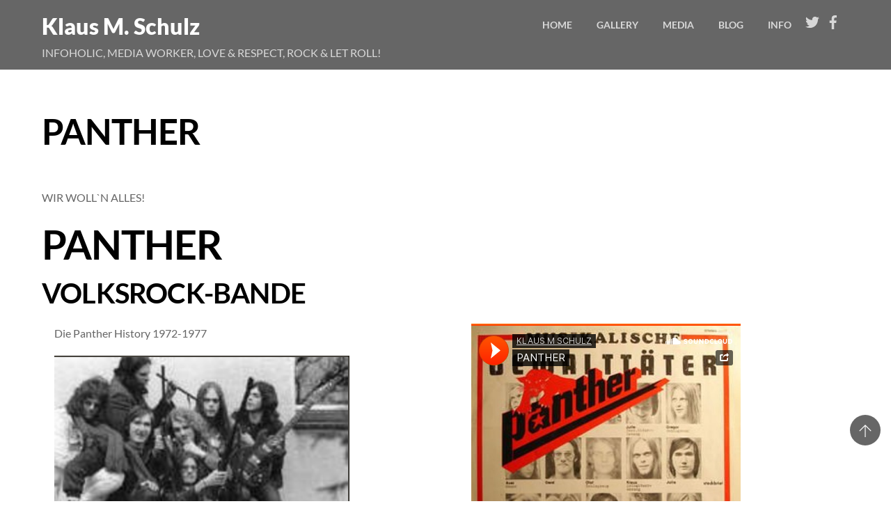

--- FILE ---
content_type: text/html;charset=UTF-8
request_url: https://www.klausmschulz.de/media/panther/
body_size: 7053
content:
<!--THEMIFY CACHE--><!DOCTYPE html>
<html lang="de"><head> <meta charset="UTF-8"><meta name="viewport" content="width=device-width, initial-scale=1, minimum-scale=1"><style id="tb_inline_styles" data-no-optimize="1">.tb_animation_on{overflow-x:hidden}.themify_builder .wow{visibility:hidden;animation-fill-mode:both}[data-tf-animation]{will-change:transform,opacity,visibility}.themify_builder .tf_lax_done{transition-duration:.8s;transition-timing-function:cubic-bezier(.165,.84,.44,1)}[data-sticky-active].tb_sticky_scroll_active{z-index:1}[data-sticky-active].tb_sticky_scroll_active .hide-on-stick{display:none}@media(min-width:1025px){.hide-desktop{width:0!important;height:0!important;padding:0!important;visibility:hidden!important;margin:0!important;display:table-column!important;background:0!important;content-visibility:hidden;overflow:hidden!important}}@media(min-width:769px) and (max-width:1024px){.hide-tablet_landscape{width:0!important;height:0!important;padding:0!important;visibility:hidden!important;margin:0!important;display:table-column!important;background:0!important;content-visibility:hidden;overflow:hidden!important}}@media(min-width:481px) and (max-width:768px){.hide-tablet{width:0!important;height:0!important;padding:0!important;visibility:hidden!important;margin:0!important;display:table-column!important;background:0!important;content-visibility:hidden;overflow:hidden!important}}@media(max-width:480px){.hide-mobile{width:0!important;height:0!important;padding:0!important;visibility:hidden!important;margin:0!important;display:table-column!important;background:0!important;content-visibility:hidden;overflow:hidden!important}}@media(max-width:768px){div.module-gallery-grid{--galn:var(--galt)}}@media(max-width:480px){
 .themify_map.tf_map_loaded{width:100%!important}
 .ui.builder_button,.ui.nav li a{padding:.525em 1.15em}
 .fullheight>.row_inner:not(.tb_col_count_1){min-height:0}
 div.module-gallery-grid{--galn:var(--galm);gap:8px}
 }</style><noscript><style>.themify_builder .wow,.wow .tf_lazy{visibility:visible!important}</style></noscript> <style id="tf_lazy_style" data-no-optimize="1">
 .tf_svg_lazy{
 content-visibility:auto;
 background-size:100% 25%!important;
 background-repeat:no-repeat!important;
 background-position:0 0, 0 33.4%,0 66.6%,0 100%!important;
 transition:filter .3s linear!important;
 filter:blur(25px)!important; transform:translateZ(0)
 }
 .tf_svg_lazy_loaded{
 filter:blur(0)!important
 }
 [data-lazy]:is(.module,.module_row:not(.tb_first)),.module[data-lazy] .ui,.module_row[data-lazy]:not(.tb_first):is(>.row_inner,.module_column[data-lazy],.module_subrow[data-lazy]){
 background-image:none!important
 }
 </style><noscript><style>
 .tf_svg_lazy{
 display:none!important
 }
 </style></noscript><style id="tf_lazy_common" data-no-optimize="1">
 img{
 max-width:100%;
 height:auto
 }
 :where(.tf_in_flx,.tf_flx){display:inline-flex;flex-wrap:wrap;place-items:center}
 .tf_fa,:is(em,i) tf-lottie{display:inline-block;vertical-align:middle}:is(em,i) tf-lottie{width:1.5em;height:1.5em}.tf_fa{width:1em;height:1em;stroke-width:0;stroke:currentColor;overflow:visible;fill:currentColor;pointer-events:none;text-rendering:optimizeSpeed;buffered-rendering:static}#tf_svg symbol{overflow:visible}:where(.tf_lazy){position:relative;visibility:visible;display:block;opacity:.3}.wow .tf_lazy:not(.tf_swiper-slide){visibility:hidden;opacity:1}div.tf_audio_lazy audio{visibility:hidden;height:0;display:inline}.mejs-container{visibility:visible}.tf_iframe_lazy{transition:opacity .3s ease-in-out;min-height:10px}:where(.tf_flx),.tf_swiper-wrapper{display:flex}.tf_swiper-slide{flex-shrink:0;opacity:0;width:100%;height:100%}.tf_swiper-wrapper>br,.tf_lazy.tf_swiper-wrapper .tf_lazy:after,.tf_lazy.tf_swiper-wrapper .tf_lazy:before{display:none}.tf_lazy:after,.tf_lazy:before{content:'';display:inline-block;position:absolute;width:10px!important;height:10px!important;margin:0 3px;top:50%!important;inset-inline:auto 50%!important;border-radius:100%;background-color:currentColor;visibility:visible;animation:tf-hrz-loader infinite .75s cubic-bezier(.2,.68,.18,1.08)}.tf_lazy:after{width:6px!important;height:6px!important;inset-inline:50% auto!important;margin-top:3px;animation-delay:-.4s}@keyframes tf-hrz-loader{0%,100%{transform:scale(1);opacity:1}50%{transform:scale(.1);opacity:.6}}.tf_lazy_lightbox{position:fixed;background:rgba(11,11,11,.8);color:#ccc;top:0;left:0;display:flex;align-items:center;justify-content:center;z-index:999}.tf_lazy_lightbox .tf_lazy:after,.tf_lazy_lightbox .tf_lazy:before{background:#fff}.tf_vd_lazy,tf-lottie{display:flex;flex-wrap:wrap}tf-lottie{aspect-ratio:1.777}.tf_w.tf_vd_lazy video{width:100%;height:auto;position:static;object-fit:cover}
 </style><title>PANTHER &#8211; Klaus M. Schulz</title>
<meta name='robots' content='max-image-preview:large' /><style>img:is([sizes="auto" i], [sizes^="auto," i]) { contain-intrinsic-size: 3000px 1500px }</style><link rel="alternate" type="application/rss+xml" title="Klaus M. Schulz &raquo; Feed" href="https://www.klausmschulz.de/feed/" />
<link rel="alternate" type="application/rss+xml" title="Klaus M. Schulz &raquo; Kommentar-Feed" href="https://www.klausmschulz.de/comments/feed/" />
<link rel="alternate" type="application/rss+xml" title="Klaus M. Schulz &raquo; PANTHER-Kommentar-Feed" href="https://www.klausmschulz.de/media/panther/feed/" />
<link rel="preload" href="https://www.klausmschulz.de/wp-content/plugins/embed-video-thumbnail/assets/css/main.css?ver=6.8.3" as="style"><link rel='stylesheet' id='ikn-evt-css-main-css' href='https://www.klausmschulz.de/wp-content/plugins/embed-video-thumbnail/assets/css/main.css?ver=6.8.3' media='all' />
<script src="https://www.klausmschulz.de/wp-includes/js/jquery/jquery.min.js?ver=3.7.1" id="jquery-core-js"></script>
<script src="https://www.klausmschulz.de/wp-includes/js/jquery/jquery-migrate.min.js?ver=3.4.1" id="jquery-migrate-js"></script>
<script src="https://www.klausmschulz.de/wp-content/plugins/embed-video-thumbnail/assets/js/main.js?ver=6.8.3" id="ikn-evt-js-main-js"></script>
<link rel="https://api.w.org/" href="https://www.klausmschulz.de/wp-json/" /><link rel="alternate" title="JSON" type="application/json" href="https://www.klausmschulz.de/wp-json/wp/v2/pages/668" /><link rel="EditURI" type="application/rsd+xml" title="RSD" href="https://www.klausmschulz.de/xmlrpc.php?rsd" />
<meta name="generator" content="WordPress 6.8.3" />
<link rel="canonical" href="https://www.klausmschulz.de/media/panther/" />
<link rel='shortlink' href='https://www.klausmschulz.de/?p=668' />
<link rel="alternate" title="oEmbed (JSON)" type="application/json+oembed" href="https://www.klausmschulz.de/wp-json/oembed/1.0/embed?url=https%3A%2F%2Fwww.klausmschulz.de%2Fmedia%2Fpanther%2F" />
<link rel="alternate" title="oEmbed (XML)" type="text/xml+oembed" href="https://www.klausmschulz.de/wp-json/oembed/1.0/embed?url=https%3A%2F%2Fwww.klausmschulz.de%2Fmedia%2Fpanther%2F&#038;format=xml" />
<link rel="prefetch" href="https://www.klausmschulz.de/wp-content/themes/themify-music/js/themify-script.js?ver=7.9.4" as="script" fetchpriority="low"><link rel="preload" href="https://www.klausmschulz.de/wp-content/themes/themify-music/themify/themify-builder/js/themify-builder-script.js?ver=8.1.8" as="script" fetchpriority="low"><link rel="preload" href="https://www.klausmschulz.de/wp-content/themes/themify-music/js/modules/themify-ajax.js?ver=7.9.4" as="script" fetchpriority="low"><link rel="preload" href="http://klausmschulz.de/wp-content/uploads/9b51f9_1a64e0b3b0354bcc8c3e71b466a8f67a.png" as="image" fetchpriority="high"><style id="tf_gf_fonts_style">@font-face{font-family:'Lato';font-style:italic;font-weight:100;font-display:swap;src:url(https://fonts.gstatic.com/s/lato/v24/S6u-w4BMUTPHjxsIPx-mPCLQ7A.woff2) format('woff2');unicode-range:U+0100-02BA,U+02BD-02C5,U+02C7-02CC,U+02CE-02D7,U+02DD-02FF,U+0304,U+0308,U+0329,U+1D00-1DBF,U+1E00-1E9F,U+1EF2-1EFF,U+2020,U+20A0-20AB,U+20AD-20C0,U+2113,U+2C60-2C7F,U+A720-A7FF;}@font-face{font-family:'Lato';font-style:italic;font-weight:100;font-display:swap;src:url(https://fonts.gstatic.com/s/lato/v24/S6u-w4BMUTPHjxsIPx-oPCI.woff2) format('woff2');unicode-range:U+0000-00FF,U+0131,U+0152-0153,U+02BB-02BC,U+02C6,U+02DA,U+02DC,U+0304,U+0308,U+0329,U+2000-206F,U+20AC,U+2122,U+2191,U+2193,U+2212,U+2215,U+FEFF,U+FFFD;}@font-face{font-family:'Lato';font-style:italic;font-weight:300;font-display:swap;src:url(https://fonts.gstatic.com/s/lato/v24/S6u_w4BMUTPHjxsI9w2_FQft1dw.woff2) format('woff2');unicode-range:U+0100-02BA,U+02BD-02C5,U+02C7-02CC,U+02CE-02D7,U+02DD-02FF,U+0304,U+0308,U+0329,U+1D00-1DBF,U+1E00-1E9F,U+1EF2-1EFF,U+2020,U+20A0-20AB,U+20AD-20C0,U+2113,U+2C60-2C7F,U+A720-A7FF;}@font-face{font-family:'Lato';font-style:italic;font-weight:300;font-display:swap;src:url(https://fonts.gstatic.com/s/lato/v24/S6u_w4BMUTPHjxsI9w2_Gwft.woff2) format('woff2');unicode-range:U+0000-00FF,U+0131,U+0152-0153,U+02BB-02BC,U+02C6,U+02DA,U+02DC,U+0304,U+0308,U+0329,U+2000-206F,U+20AC,U+2122,U+2191,U+2193,U+2212,U+2215,U+FEFF,U+FFFD;}@font-face{font-family:'Lato';font-style:italic;font-display:swap;src:url(https://fonts.gstatic.com/s/lato/v24/S6u8w4BMUTPHjxsAUi-qJCY.woff2) format('woff2');unicode-range:U+0100-02BA,U+02BD-02C5,U+02C7-02CC,U+02CE-02D7,U+02DD-02FF,U+0304,U+0308,U+0329,U+1D00-1DBF,U+1E00-1E9F,U+1EF2-1EFF,U+2020,U+20A0-20AB,U+20AD-20C0,U+2113,U+2C60-2C7F,U+A720-A7FF;}@font-face{font-family:'Lato';font-style:italic;font-display:swap;src:url(https://fonts.gstatic.com/s/lato/v24/S6u8w4BMUTPHjxsAXC-q.woff2) format('woff2');unicode-range:U+0000-00FF,U+0131,U+0152-0153,U+02BB-02BC,U+02C6,U+02DA,U+02DC,U+0304,U+0308,U+0329,U+2000-206F,U+20AC,U+2122,U+2191,U+2193,U+2212,U+2215,U+FEFF,U+FFFD;}@font-face{font-family:'Lato';font-style:italic;font-weight:700;font-display:swap;src:url(https://fonts.gstatic.com/s/lato/v24/S6u_w4BMUTPHjxsI5wq_FQft1dw.woff2) format('woff2');unicode-range:U+0100-02BA,U+02BD-02C5,U+02C7-02CC,U+02CE-02D7,U+02DD-02FF,U+0304,U+0308,U+0329,U+1D00-1DBF,U+1E00-1E9F,U+1EF2-1EFF,U+2020,U+20A0-20AB,U+20AD-20C0,U+2113,U+2C60-2C7F,U+A720-A7FF;}@font-face{font-family:'Lato';font-style:italic;font-weight:700;font-display:swap;src:url(https://fonts.gstatic.com/s/lato/v24/S6u_w4BMUTPHjxsI5wq_Gwft.woff2) format('woff2');unicode-range:U+0000-00FF,U+0131,U+0152-0153,U+02BB-02BC,U+02C6,U+02DA,U+02DC,U+0304,U+0308,U+0329,U+2000-206F,U+20AC,U+2122,U+2191,U+2193,U+2212,U+2215,U+FEFF,U+FFFD;}@font-face{font-family:'Lato';font-style:italic;font-weight:900;font-display:swap;src:url(https://fonts.gstatic.com/s/lato/v24/S6u_w4BMUTPHjxsI3wi_FQft1dw.woff2) format('woff2');unicode-range:U+0100-02BA,U+02BD-02C5,U+02C7-02CC,U+02CE-02D7,U+02DD-02FF,U+0304,U+0308,U+0329,U+1D00-1DBF,U+1E00-1E9F,U+1EF2-1EFF,U+2020,U+20A0-20AB,U+20AD-20C0,U+2113,U+2C60-2C7F,U+A720-A7FF;}@font-face{font-family:'Lato';font-style:italic;font-weight:900;font-display:swap;src:url(https://fonts.gstatic.com/s/lato/v24/S6u_w4BMUTPHjxsI3wi_Gwft.woff2) format('woff2');unicode-range:U+0000-00FF,U+0131,U+0152-0153,U+02BB-02BC,U+02C6,U+02DA,U+02DC,U+0304,U+0308,U+0329,U+2000-206F,U+20AC,U+2122,U+2191,U+2193,U+2212,U+2215,U+FEFF,U+FFFD;}@font-face{font-family:'Lato';font-weight:100;font-display:swap;src:url(https://fonts.gstatic.com/s/lato/v24/S6u8w4BMUTPHh30AUi-qJCY.woff2) format('woff2');unicode-range:U+0100-02BA,U+02BD-02C5,U+02C7-02CC,U+02CE-02D7,U+02DD-02FF,U+0304,U+0308,U+0329,U+1D00-1DBF,U+1E00-1E9F,U+1EF2-1EFF,U+2020,U+20A0-20AB,U+20AD-20C0,U+2113,U+2C60-2C7F,U+A720-A7FF;}@font-face{font-family:'Lato';font-weight:100;font-display:swap;src:url(https://fonts.gstatic.com/s/lato/v24/S6u8w4BMUTPHh30AXC-q.woff2) format('woff2');unicode-range:U+0000-00FF,U+0131,U+0152-0153,U+02BB-02BC,U+02C6,U+02DA,U+02DC,U+0304,U+0308,U+0329,U+2000-206F,U+20AC,U+2122,U+2191,U+2193,U+2212,U+2215,U+FEFF,U+FFFD;}@font-face{font-family:'Lato';font-weight:300;font-display:swap;src:url(https://fonts.gstatic.com/s/lato/v24/S6u9w4BMUTPHh7USSwaPGR_p.woff2) format('woff2');unicode-range:U+0100-02BA,U+02BD-02C5,U+02C7-02CC,U+02CE-02D7,U+02DD-02FF,U+0304,U+0308,U+0329,U+1D00-1DBF,U+1E00-1E9F,U+1EF2-1EFF,U+2020,U+20A0-20AB,U+20AD-20C0,U+2113,U+2C60-2C7F,U+A720-A7FF;}@font-face{font-family:'Lato';font-weight:300;font-display:swap;src:url(https://fonts.gstatic.com/s/lato/v24/S6u9w4BMUTPHh7USSwiPGQ.woff2) format('woff2');unicode-range:U+0000-00FF,U+0131,U+0152-0153,U+02BB-02BC,U+02C6,U+02DA,U+02DC,U+0304,U+0308,U+0329,U+2000-206F,U+20AC,U+2122,U+2191,U+2193,U+2212,U+2215,U+FEFF,U+FFFD;}@font-face{font-family:'Lato';font-display:swap;src:url(https://fonts.gstatic.com/s/lato/v24/S6uyw4BMUTPHjxAwXjeu.woff2) format('woff2');unicode-range:U+0100-02BA,U+02BD-02C5,U+02C7-02CC,U+02CE-02D7,U+02DD-02FF,U+0304,U+0308,U+0329,U+1D00-1DBF,U+1E00-1E9F,U+1EF2-1EFF,U+2020,U+20A0-20AB,U+20AD-20C0,U+2113,U+2C60-2C7F,U+A720-A7FF;}@font-face{font-family:'Lato';font-display:swap;src:url(https://fonts.gstatic.com/s/lato/v24/S6uyw4BMUTPHjx4wXg.woff2) format('woff2');unicode-range:U+0000-00FF,U+0131,U+0152-0153,U+02BB-02BC,U+02C6,U+02DA,U+02DC,U+0304,U+0308,U+0329,U+2000-206F,U+20AC,U+2122,U+2191,U+2193,U+2212,U+2215,U+FEFF,U+FFFD;}@font-face{font-family:'Lato';font-weight:700;font-display:swap;src:url(https://fonts.gstatic.com/s/lato/v24/S6u9w4BMUTPHh6UVSwaPGR_p.woff2) format('woff2');unicode-range:U+0100-02BA,U+02BD-02C5,U+02C7-02CC,U+02CE-02D7,U+02DD-02FF,U+0304,U+0308,U+0329,U+1D00-1DBF,U+1E00-1E9F,U+1EF2-1EFF,U+2020,U+20A0-20AB,U+20AD-20C0,U+2113,U+2C60-2C7F,U+A720-A7FF;}@font-face{font-family:'Lato';font-weight:700;font-display:swap;src:url(https://fonts.gstatic.com/s/lato/v24/S6u9w4BMUTPHh6UVSwiPGQ.woff2) format('woff2');unicode-range:U+0000-00FF,U+0131,U+0152-0153,U+02BB-02BC,U+02C6,U+02DA,U+02DC,U+0304,U+0308,U+0329,U+2000-206F,U+20AC,U+2122,U+2191,U+2193,U+2212,U+2215,U+FEFF,U+FFFD;}@font-face{font-family:'Lato';font-weight:900;font-display:swap;src:url(https://fonts.gstatic.com/s/lato/v24/S6u9w4BMUTPHh50XSwaPGR_p.woff2) format('woff2');unicode-range:U+0100-02BA,U+02BD-02C5,U+02C7-02CC,U+02CE-02D7,U+02DD-02FF,U+0304,U+0308,U+0329,U+1D00-1DBF,U+1E00-1E9F,U+1EF2-1EFF,U+2020,U+20A0-20AB,U+20AD-20C0,U+2113,U+2C60-2C7F,U+A720-A7FF;}@font-face{font-family:'Lato';font-weight:900;font-display:swap;src:url(https://fonts.gstatic.com/s/lato/v24/S6u9w4BMUTPHh50XSwiPGQ.woff2) format('woff2');unicode-range:U+0000-00FF,U+0131,U+0152-0153,U+02BB-02BC,U+02C6,U+02DA,U+02DC,U+0304,U+0308,U+0329,U+2000-206F,U+20AC,U+2122,U+2191,U+2193,U+2212,U+2215,U+FEFF,U+FFFD;}</style><link rel="preload" fetchpriority="high" href="https://www.klausmschulz.de/wp-content/uploads/themify-concate/2958965606/themify-2469517000.css" as="style"><link fetchpriority="high" id="themify_concate-css" rel="stylesheet" href="https://www.klausmschulz.de/wp-content/uploads/themify-concate/2958965606/themify-2469517000.css"> </head><body class="wp-singular page-template-default page page-id-668 page-child parent-pageid-664 wp-theme-themify-music skin-black sidebar-none default_width no-home tb_animation_on header-horizontal no-fixed-header rss-off search-off"><div id="tf_mainwrap"><a class="screen-reader-text skip-to-content" href="#content">Skip to content</a><svg id="tf_svg" style="display:none"><defs><symbol id="tf-fab-twitter" viewBox="0 0 32 32"><path d="M28.69 9.5q.06.25.06.81 0 3.32-1.25 6.6t-3.53 6-5.9 4.4-8 1.7Q4.56 29 0 26.05q.69.07 1.56.07 4.57 0 8.2-2.82-2.2 0-3.85-1.28T3.63 18.8q.62.07 1.19.07.87 0 1.75-.2-1.5-.3-2.7-1.24T2 15.16t-.69-2.9v-.13q1.38.8 2.94.87-2.94-2-2.94-5.5 0-1.75.94-3.31Q4.7 7.25 8.22 9.06t7.53 2q-.12-.75-.12-1.5 0-2.69 1.9-4.62T22.13 3Q25 3 26.94 5.06q2.25-.43 4.19-1.56-.75 2.31-2.88 3.63 1.88-.25 3.75-1.07-1.37 2-3.31 3.44z"/></symbol><symbol id="tf-fab-facebook" viewBox="0 0 17 32"><path d="M13.5 5.31q-1.13 0-1.78.38t-.85.94-.18 1.43V12H16l-.75 5.69h-4.56V32H4.8V17.7H0V12h4.8V7.5q0-3.56 2-5.53T12.13 0q2.68 0 4.37.25v5.06h-3z"/></symbol></defs></svg><script> </script> <div id="pagewrap" class="hfeed site tf_box"> <div id="headerwrap" class=' tf_box tf_w' ><header id="header" class="pagewidth tf_clearfix tf_box tf_rel" itemscope="itemscope" itemtype="https://schema.org/WPHeader"> <div class="header-bar tf_left"><div id="site-logo"><a href="https://www.klausmschulz.de" title="Klaus M. Schulz"><span>Klaus M. Schulz</span></a></div><div id="site-description" class="site-description"><span>INFOHOLIC, MEDIA WORKER, LOVE & RESPECT, ROCK & LET ROLL!</span></div></div><a id="menu-icon" href="#mobile-menu"><span class="menu-icon-inner tf_box tf_rel tf_vmiddle tf_inline_b tf_overflow"></span><span class="screen-reader-text">Menu</span></a> <div id="mobile-menu" class="sidemenu sidemenu-off tf_scrollbar"><div class="navbar-wrapper tf_clearfix"><div class="social-widget tf_right tf_rel"><div id="themify-social-links-3" class="widget themify-social-links"><ul class="social-links horizontal"><li class="social-link-item twitter font-icon icon-medium"><a href="https://www.twitter.com/klausschulz" aria-label="twitter" target="_blank" rel="noopener"><em><svg aria-label="Twitter" class="tf_fa tf-fab-twitter" role="img"><use href="#tf-fab-twitter"></use></svg></em> </a></li><li class="social-link-item facebook font-icon icon-medium"><a href="https://www.facebook.com/klaus.m.schulz" aria-label="facebook" target="_blank" rel="noopener"><em><svg aria-label="Facebook" class="tf_fa tf-fab-facebook" role="img"><use href="#tf-fab-facebook"></use></svg></em> </a></li></ul></div></div><nav id="main-nav-wrap" class="tf_clearfix" itemscope="itemscope" itemtype="https://schema.org/SiteNavigationElement"><ul id="main-nav" class="main-nav tf_clearfix tf_box"><li id="menu-item-676" class="menu-item-page-667 menu-item menu-item-type-post_type menu-item-object-page menu-item-home menu-item-676"><a href="https://www.klausmschulz.de/">HOME</a></li>
<li id="menu-item-1151" class="menu-item-custom-1151 menu-item menu-item-type-custom menu-item-object-custom menu-item-1151"><a href="/gallery/rock-let-roll/">GALLERY</a></li>
<li id="menu-item-679" class="menu-item-page-664 menu-item menu-item-type-post_type menu-item-object-page current-page-ancestor current-menu-ancestor current-menu-parent current_page_parent current_page_ancestor menu-item-has-children menu-item-679"><a href="https://www.klausmschulz.de/media/">MEDIA<span class="child-arrow closed" tabindex="-1"></span></a>
<ul class="sub-menu"><li id="menu-item-678" class="menu-item-page-671 menu-item menu-item-type-post_type menu-item-object-page menu-item-678 menu-page-671-parent-679"><a href="https://www.klausmschulz.de/media/kaptn-kaos/">KAPT`N KAOS</a></li><li id="menu-item-680" class="menu-item-page-668 menu-item menu-item-type-post_type menu-item-object-page current-menu-item page_item page-item-668 current_page_item menu-item-680 menu-page-668-parent-679"><a href="https://www.klausmschulz.de/media/panther/" aria-current="page">PANTHER</a></li>
</ul>
</li>
<li id="menu-item-681" class="menu-item-page-662 menu-item menu-item-type-post_type menu-item-object-page menu-item-681"><a href="https://www.klausmschulz.de/blog/">BLOG</a></li>
<li id="menu-item-683" class="menu-item-page-666 menu-item menu-item-type-post_type menu-item-object-page menu-item-has-children menu-item-683"><a href="https://www.klausmschulz.de/info/">Info<span class="child-arrow closed" tabindex="-1"></span></a>
<ul class="sub-menu"><li id="menu-item-682" class="menu-item-page-670 menu-item menu-item-type-post_type menu-item-object-page menu-item-682 menu-page-670-parent-683"><a href="https://www.klausmschulz.de/info/discographie/">DISCOGRAPHIE</a></li><li id="menu-item-684" class="menu-item-page-663 menu-item menu-item-type-post_type menu-item-object-page menu-item-684 menu-page-663-parent-683"><a href="https://www.klausmschulz.de/info/contact/">CONTACT</a></li>
</ul>
</li>
</ul></nav></div> <a id="menu-icon-close" href="#mobile-menu"><span class="screen-reader-text">Close</span></a> </div></header></div><div id="body" class="tf_clearfix tf_box tf_mw tf_rel"><div id="layout" class="pagewidth tf_clearfix tf_box tf_rel"><main id="content" class="tf_clearfix tf_box"> <div id="page-668" class="type-page"><time datetime="2017-02-20"></time><h1 itemprop="name" class="page-title">PANTHER </h1> <div class="page-content entry-content"><div id="themify_builder_content-668" data-postid="668" class="themify_builder_content themify_builder_content-668 themify_builder tf_clear"><div data-lazy="1" class="module_row themify_builder_row tb_z56u727 tb_first tf_w"><div class="row_inner col_align_top tb_col_count_1 tf_box tf_rel"><div data-lazy="1" class="module_column tb-column col-full tb_xvhu358 first"><div class="module module-text tb_1eat342 " data-lazy="1"><div class="tb_text_wrap"><p>WIR WOLL`N ALLES!</p>
<h1>PANTHER</h1>
<h2>VOLKSROCK-BANDE</h2></div>
</div><div data-lazy="1" class="module_subrow themify_builder_sub_row tf_w col_align_top tb_col_count_2 tb_qhvm540"><div data-lazy="1" class="module_column sub_column col4-2 tb_0uji440 first"><div class="module module-text tb_bi9q234 " data-lazy="1"><div class="tb_text_wrap"><p>Die Panther History 1972-1977</p>
<p><img data-tf-not-load="1" fetchpriority="high" loading="auto" decoding="auto" fetchpriority="high" decoding="async" src="http://klausmschulz.de/wp-content/uploads/9b51f9_1a64e0b3b0354bcc8c3e71b466a8f67a.png" width="424" height="364"></p>
<p>Diskografie</p>
<p>1972 &#8211; Daimler SE / Bogo Bobuguwitz`Ballade (7&#8243;)<br />
1974 &#8211; Wir wollen alles! (LP)<br />
1977 &#8211; Auf geht&#8217;s (LP)</p>
<p><img data-tf-not-load="1" decoding="async" src="http://klausmschulz.de/wp-content/uploads/9b51f9_80ef0023c9ca4293bed65dcdc970b2db.png" width="425" height="390"></p>
<h3>Besetzungen</h3>
<p>1971-1972</p>
<p>Ahrens, Julle &#8211; bass, voc.<br />
Lietzau, Olaf &#8211; drums<br />
Schulz, Klaus &#8211; git., voc.&nbsp;</p>
<p>1972-1974</p>
<p>Ahrens, Julle &#8211; bass<br />
Lange, Gert &#8211; git.<br />
Lietzau, Olaf &#8211; drums<br />
Schulz, Klaus &#8211; git., voc.</p>
<p>1974-1975</p>
<p>Ahrens, Julle &#8211; bass, voc.<br />
Ahrens, Gregor &#8211; drums<br />
Danner, Klaus &#8211; git.<br />
Lietzau, Olaf &#8211; drums<br />
Rürup, Manne &#8211; keys<br />
Schulz, Klaus &#8211; git., voc.<br />
Blauhut, Piet † &#8211; Road Manager<br />
Löschner, Axel † &#8211; Lichttechnik</p>
<p>1975-1977</p>
<p>Ahrens, Julle &#8211; git., voc.<br />
Garn, Tom &#8211; bass<br />
Hillenmeyer, Chris † &#8211; git.<br />
Lietzau, Olaf &#8211; drums<br />
Schulz, Klaus &#8211; git., voc.</p></div>
</div></div><div data-lazy="1" class="module_column sub_column col4-2 tb_am88404 last"><div class="module module-text tb_jfob504 " data-lazy="1"><div class="tb_text_wrap"><p><iframe loading="lazy" src="https://w.soundcloud.com/player/?url=https://api.soundcloud.com/playlists/31621704&amp;amp%3bauto_play=false&amp;amp%3bhide_related=false&amp;amp%3bvisual=true&amp;visual=true&amp;auto_play=false" width="387" height="474"></iframe><br />
<img loading="lazy" decoding="async" src="http://klausmschulz.de/wp-content/uploads/9b51f9_aded8a4d45cd4ed8bb324e11213d28d8.jpg" width="389" height="1345"><br />
<img loading="lazy" decoding="async" src="http://klausmschulz.de/wp-content/uploads/9b51f9_bba4a6a5b98842bbbcd4eb9ac32ec4bd.png" width="553" height="260"><br />
<img loading="lazy" decoding="async" src="http://klausmschulz.de/wp-content/uploads/9b51f9_cb1a17ee50c747898f4715ccaae4f705.png" width="388" height="255"></p></div>
</div></div></div></div></div></div></div></div></div></main></div> </div><div id="footerwrap" class="tf_clearfix tf_box"><footer id="footer" class="pagewidth tf_clearfix tf_box" itemscope="itemscope" itemtype="https://schema.org/WPFooter"><div class="footer-widgets tf_clearfix tf_clear"><div class=" first"></div></div><div class="footer-text tf_clearfix tf_clear"></div></footer></div></div><script type="speculationrules">
{"prefetch":[{"source":"document","where":{"and":[{"href_matches":"\/*"},{"not":{"href_matches":["\/wp-*.php","\/wp-admin\/*","\/wp-content\/uploads\/*","\/wp-content\/*","\/wp-content\/plugins\/*","\/wp-content\/themes\/themify-music\/*","\/*\\?(.+)"]}},{"not":{"selector_matches":"a[rel~=\"nofollow\"]"}},{"not":{"selector_matches":".no-prefetch, .no-prefetch a"}}]},"eagerness":"conservative"}]}
</script><script id="tf_vars" data-no-optimize="1" data-noptimize="1" data-no-minify="1" data-cfasync="false" defer="defer" src="[data-uri]"></script><script defer="defer" data-v="8.1.8" data-pl-href="https://www.klausmschulz.de/wp-content/plugins/fake.css" data-no-optimize="1" data-noptimize="1" src="https://www.klausmschulz.de/wp-content/themes/themify-music/themify/js/main.js?ver=8.1.8" id="themify-main-script-js"></script><script type="application/ld+json">[{"@context":"https:\/\/schema.org","@type":"WebPage","mainEntityOfPage":{"@type":"WebPage","@id":"https:\/\/www.klausmschulz.de\/media\/panther\/"},"headline":"PANTHER","datePublished":"2017-02-20T05:09:30+01:00","dateModified":"2020-02-12T14:13:31+01:00","description":""}]</script></div> <div class="body-overlay"></div><a class="floating-back-top tf_opacity" href="#header"><span>Back to top</span></a>
</body>
</html>
